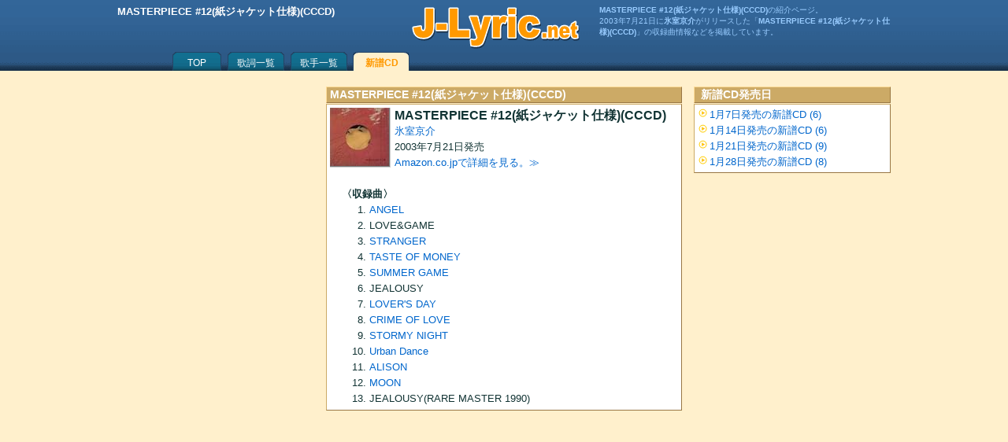

--- FILE ---
content_type: text/html; charset=UTF-8
request_url: https://j-lyric.net/cd/zB00009PN7H/
body_size: 2506
content:
<!DOCTYPE html>
<html lang="ja">
<head>
<meta http-equiv="Content-Type" content="text/html; charset=utf-8">
<title>MASTERPIECE #12(紙ジャケット仕様)(CCCD)</title>
<meta name="description" content="MASTERPIECE #12(紙ジャケット仕様)(CCCD)の紹介ページ。2003年7月21日に氷室京介がリリースした「MASTERPIECE #12(紙ジャケット仕様)(CCCD)」の収録曲情報などを掲載しています。">
<meta name="keywords" content="歌詞検索,歌詞,検索,無料,JPOP,演歌,歌謡曲,アニメ主題歌,ドラマ主題歌,映画主題歌" />
<meta http-equiv="Content-Style-Type" content="text/css">
<meta http-equiv="Content-Script-Type" content="text/javascript">
<link rel="stylesheet" href="/template/54/index.css" type="text/css">
<link rel="shortcut icon" href="/j-lyric.ico">
<script type='text/javascript'>
<!--
// Cookie 設定
function fncSetCookie(name,value){
 d = new Date();
 d.setTime(d.getTime() + 24*60*60*1000*30);
 document.cookie = name + '=' + escape(value) + ';expires=' + d.toGMTString() + ';path=/';
}
// Cookie 取得
function fncGetCookie(name){
 var search = name + '=';
 if (document.cookie.length>0) {
  offset = document.cookie.indexOf(search);
  if (offset != -1){
   offset += search.length;
   end = document.cookie.indexOf(';',offset);
   if(end == -1) end = document.cookie.length;
   return unescape(document.cookie.substring(offset,end));
  }
 }
 return null;
}
-->
</script><meta name="viewport" content="width=device-width, initial-scale=1.0">

<meta name="verify-v1" content="n4WEBTi69IG455nxigvQocW2wzLIDbLTWsw0s7+iFt4=" />
<meta name="msvalidate.01" content="5453B339EF2F9064BE37788F81DEEA5B">
</head>
<body>

<script async src="//pagead2.googlesyndication.com/pagead/js/adsbygoogle.js"></script>
<script>
(adsbygoogle = window.adsbygoogle || []).push({
google_ad_client: "ca-pub-4888448476575673",
enable_page_level_ads: true
});
</script>

<script type="text/javascript">
var gaJsHost = (("https:" == document.location.protocol) ? "https://ssl." : "http://www.");
document.write(unescape("%3Cscript src='" + gaJsHost + "google-analytics.com/ga.js' type='text/javascript'%3E%3C/script%3E"));
</script>
<script type="text/javascript">
try {
var pageTracker = _gat._getTracker("UA-9612590-1");
pageTracker._trackPageview();
} catch(err) {}</script>

<div id='captionBand'>
<div id='titleBand'>
 <div class='title'>
<div class='left'>
<h1>MASTERPIECE #12(紙ジャケット仕様)(CCCD)</h1>
</div>
<a class='center' href='/' title='歌詞検索J-Lyric.net'></a>
<div class='right'>
<p>
<strong>MASTERPIECE #12(紙ジャケット仕様)(CCCD)</strong>の紹介ページ。<br />2003年7月21日に<strong>氷室京介</strong>がリリースした「<strong>MASTERPIECE #12(紙ジャケット仕様)(CCCD)</strong>」の収録曲情報などを掲載しています。</p>
</div>
</div></div>
<div id='menuBand'>
 
<a class='menu_1a' href='/'>TOP</a>
<a class='menu_2a' href='/lyric/p1.html'>歌詞一覧</a>
<a class='menu_2a' href='/artist/p1.html'>歌手一覧</a>
<a class='menu_2b' href='/cd/'>新譜CD</a>

</div>
</div>

<div id='base'>

 
 <div id='bodyBand'>
<div id='container'>
 <div id='mainBlock'>

<div id='topNewRelease'>
<div class='caption'><h2 style='background:none;padding-left:4px;'>MASTERPIECE #12(紙ジャケット仕様)(CCCD)</h2></div>
<div class='body'>
<div class='image'>
<img class='cdimage' src='https://images-na.ssl-images-amazon.com/images/P/B00009PN7H.09.THUMBZZZ' alt='MASTERPIECE #12(紙ジャケット仕様)(CCCD)'/>
</div>
<h3 style='font-size:medium;'>MASTERPIECE #12(紙ジャケット仕様)(CCCD)</h3>
<div class='status'>
<a href='/artist/a004a6e/'>氷室京介</a><br />
2003年7月21日発売<br />
<a href='https://www.amazon.co.jp/exec/obidos/redirect?path=ASIN/B00009PN7H&link_code=as2&camp=247&creative=1211&tag=j-lyric-22'>Amazon.co.jpで詳細を見る。≫</a><br />
<br clear='all' />
</div>
<div class='tracks'>
<h3>〈収録曲〉</h3>
<ol style='margin-left:35px;'>
<li>
<a href='/artist/a004a6e/l006fc0.html'>ANGEL</a>
</li>
<li>
LOVE&amp;GAME
</li>
<li>
<a href='/artist/a004a6e/l0108c6.html'>STRANGER</a>
</li>
<li>
<a href='/artist/a004a6e/l00601e.html'>TASTE OF MONEY</a>
</li>
<li>
<a href='/artist/a004a6e/l002e90.html'>SUMMER GAME</a>
</li>
<li>
JEALOUSY
</li>
<li>
<a href='/artist/a004a6e/l006752.html'>LOVER'S DAY</a>
</li>
<li>
<a href='/artist/a004a6e/l006300.html'>CRIME OF LOVE</a>
</li>
<li>
<a href='/artist/a004a6e/l0108c7.html'>STORMY NIGHT</a>
</li>
<li>
<a href='/artist/a004a6e/l002a4d.html'>Urban Dance</a>
</li>
<li>
<a href='/artist/a004a6e/l00667c.html'>ALISON</a>
</li>
<li>
<a href='/artist/a004a6e/l00650e.html'>MOON</a>
</li>
<li>
JEALOUSY(RARE MASTER 1990)
</li>
</ol>
</div>
</div>
</div>


<br clear="both">
<div style="margin:25px auto;clear:both;">

<script async src="//pagead2.googlesyndication.com/pagead/js/adsbygoogle.js"></script>
<!-- Auto1 -->
<ins class="adsbygoogle"
     style="display:block"
     data-ad-client="ca-pub-4888448476575673"
     data-ad-slot="4855202290"
     data-ad-format="auto"></ins>
<script>
(adsbygoogle = window.adsbygoogle || []).push({});
</script>

</div>


 </div>
 <div id='rightBlock'>

<div id='side1'>
<div class='content'>
<div class='caption'><h2>新譜CD発売日</h2></div>
<div class='body'>

<a class='arrow_2'  href='/cd/d20260107/'>1月7日発売の新譜CD (6)</a>
<a class='arrow_2'  href='/cd/d20260114/'>1月14日発売の新譜CD (6)</a>
<a class='arrow_2'  href='/cd/d20260121/'>1月21日発売の新譜CD (9)</a>
<a class='arrow_2'  href='/cd/d20260128/'>1月28日発売の新譜CD (8)</a>

</div>
</div>
</div>


 </div>
</div>
<div id='leftBlock'>
 

<div style="margin:15px auto;">

<script async src="//pagead2.googlesyndication.com/pagead/js/adsbygoogle.js"></script>
<!-- Auto1 -->
<ins class="adsbygoogle"
     style="display:block"
     data-ad-client="ca-pub-4888448476575673"
     data-ad-slot="4855202290"
     data-ad-format="auto"></ins>
<script>
(adsbygoogle = window.adsbygoogle || []).push({});
</script>

</div>


</div>
 </div>

</div>
<div style='clear:both;height:10px;'></div>
<div id='bottomBand'>
 <p style='margin-top:10px;'>
<a href='/info/e375.html'>歌詞の検索方法</a>｜
<a href='/info/e374.html'>利用規約</a>｜
<a href='/info/e373.html'>歌詞検索J-Lyric.net について</a>
<br />
Copyright (c) 2006-2026 J-Lyric.net
</p></div>

</body>
</html>


--- FILE ---
content_type: text/html; charset=utf-8
request_url: https://www.google.com/recaptcha/api2/aframe
body_size: 264
content:
<!DOCTYPE HTML><html><head><meta http-equiv="content-type" content="text/html; charset=UTF-8"></head><body><script nonce="UiIYdXgxo0TU_NbTyhGjOw">/** Anti-fraud and anti-abuse applications only. See google.com/recaptcha */ try{var clients={'sodar':'https://pagead2.googlesyndication.com/pagead/sodar?'};window.addEventListener("message",function(a){try{if(a.source===window.parent){var b=JSON.parse(a.data);var c=clients[b['id']];if(c){var d=document.createElement('img');d.src=c+b['params']+'&rc='+(localStorage.getItem("rc::a")?sessionStorage.getItem("rc::b"):"");window.document.body.appendChild(d);sessionStorage.setItem("rc::e",parseInt(sessionStorage.getItem("rc::e")||0)+1);localStorage.setItem("rc::h",'1770141820701');}}}catch(b){}});window.parent.postMessage("_grecaptcha_ready", "*");}catch(b){}</script></body></html>